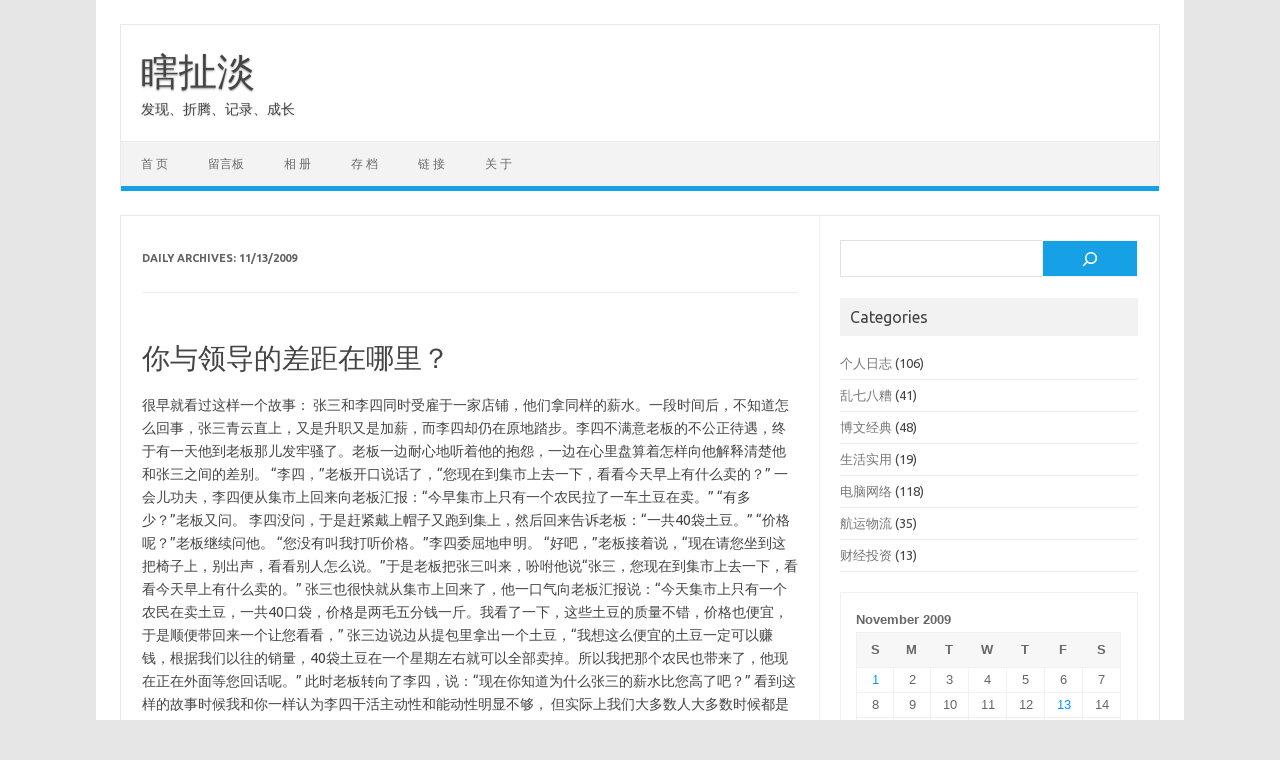

--- FILE ---
content_type: text/html; charset=UTF-8
request_url: https://b.xiacd.com/2009/11/13/
body_size: 11527
content:
<!DOCTYPE html>
<!--[if IE 7]>
<html class="ie ie7" lang="en-US">
<![endif]-->
<!--[if IE 8]>
<html class="ie ie8" lang="en-US">
<![endif]-->
<!--[if !(IE 7) | !(IE 8)  ]><!-->
<html lang="en-US">
<!--<![endif]-->
<head>
<meta charset="UTF-8">
<meta name="viewport" content="width=device-width, initial-scale=1">
<link rel="profile" href="http://gmpg.org/xfn/11">
<link rel="pingback" href="https://b.xiacd.com/xmlrpc.php" />
<!--[if lt IE 9]>
<script src="https://b.xiacd.com/wp-content/themes/iconic-one/js/html5.js" type="text/javascript"></script>
<![endif]-->
<title>11/13/2009 &#8211; 瞎扯淡</title>
<meta name='robots' content='max-image-preview:large' />
	<style>img:is([sizes="auto" i], [sizes^="auto," i]) { contain-intrinsic-size: 3000px 1500px }</style>
	<link rel='dns-prefetch' href='//fonts.googleapis.com' />
<link rel="alternate" type="application/rss+xml" title="瞎扯淡 &raquo; Feed" href="https://b.xiacd.com/feed/" />
<link rel="alternate" type="application/rss+xml" title="瞎扯淡 &raquo; Comments Feed" href="https://b.xiacd.com/comments/feed/" />
<script type="text/javascript">
/* <![CDATA[ */
window._wpemojiSettings = {"baseUrl":"https:\/\/s.w.org\/images\/core\/emoji\/16.0.1\/72x72\/","ext":".png","svgUrl":"https:\/\/s.w.org\/images\/core\/emoji\/16.0.1\/svg\/","svgExt":".svg","source":{"concatemoji":"https:\/\/b.xiacd.com\/wp-includes\/js\/wp-emoji-release.min.js?ver=6.8.3"}};
/*! This file is auto-generated */
!function(s,n){var o,i,e;function c(e){try{var t={supportTests:e,timestamp:(new Date).valueOf()};sessionStorage.setItem(o,JSON.stringify(t))}catch(e){}}function p(e,t,n){e.clearRect(0,0,e.canvas.width,e.canvas.height),e.fillText(t,0,0);var t=new Uint32Array(e.getImageData(0,0,e.canvas.width,e.canvas.height).data),a=(e.clearRect(0,0,e.canvas.width,e.canvas.height),e.fillText(n,0,0),new Uint32Array(e.getImageData(0,0,e.canvas.width,e.canvas.height).data));return t.every(function(e,t){return e===a[t]})}function u(e,t){e.clearRect(0,0,e.canvas.width,e.canvas.height),e.fillText(t,0,0);for(var n=e.getImageData(16,16,1,1),a=0;a<n.data.length;a++)if(0!==n.data[a])return!1;return!0}function f(e,t,n,a){switch(t){case"flag":return n(e,"\ud83c\udff3\ufe0f\u200d\u26a7\ufe0f","\ud83c\udff3\ufe0f\u200b\u26a7\ufe0f")?!1:!n(e,"\ud83c\udde8\ud83c\uddf6","\ud83c\udde8\u200b\ud83c\uddf6")&&!n(e,"\ud83c\udff4\udb40\udc67\udb40\udc62\udb40\udc65\udb40\udc6e\udb40\udc67\udb40\udc7f","\ud83c\udff4\u200b\udb40\udc67\u200b\udb40\udc62\u200b\udb40\udc65\u200b\udb40\udc6e\u200b\udb40\udc67\u200b\udb40\udc7f");case"emoji":return!a(e,"\ud83e\udedf")}return!1}function g(e,t,n,a){var r="undefined"!=typeof WorkerGlobalScope&&self instanceof WorkerGlobalScope?new OffscreenCanvas(300,150):s.createElement("canvas"),o=r.getContext("2d",{willReadFrequently:!0}),i=(o.textBaseline="top",o.font="600 32px Arial",{});return e.forEach(function(e){i[e]=t(o,e,n,a)}),i}function t(e){var t=s.createElement("script");t.src=e,t.defer=!0,s.head.appendChild(t)}"undefined"!=typeof Promise&&(o="wpEmojiSettingsSupports",i=["flag","emoji"],n.supports={everything:!0,everythingExceptFlag:!0},e=new Promise(function(e){s.addEventListener("DOMContentLoaded",e,{once:!0})}),new Promise(function(t){var n=function(){try{var e=JSON.parse(sessionStorage.getItem(o));if("object"==typeof e&&"number"==typeof e.timestamp&&(new Date).valueOf()<e.timestamp+604800&&"object"==typeof e.supportTests)return e.supportTests}catch(e){}return null}();if(!n){if("undefined"!=typeof Worker&&"undefined"!=typeof OffscreenCanvas&&"undefined"!=typeof URL&&URL.createObjectURL&&"undefined"!=typeof Blob)try{var e="postMessage("+g.toString()+"("+[JSON.stringify(i),f.toString(),p.toString(),u.toString()].join(",")+"));",a=new Blob([e],{type:"text/javascript"}),r=new Worker(URL.createObjectURL(a),{name:"wpTestEmojiSupports"});return void(r.onmessage=function(e){c(n=e.data),r.terminate(),t(n)})}catch(e){}c(n=g(i,f,p,u))}t(n)}).then(function(e){for(var t in e)n.supports[t]=e[t],n.supports.everything=n.supports.everything&&n.supports[t],"flag"!==t&&(n.supports.everythingExceptFlag=n.supports.everythingExceptFlag&&n.supports[t]);n.supports.everythingExceptFlag=n.supports.everythingExceptFlag&&!n.supports.flag,n.DOMReady=!1,n.readyCallback=function(){n.DOMReady=!0}}).then(function(){return e}).then(function(){var e;n.supports.everything||(n.readyCallback(),(e=n.source||{}).concatemoji?t(e.concatemoji):e.wpemoji&&e.twemoji&&(t(e.twemoji),t(e.wpemoji)))}))}((window,document),window._wpemojiSettings);
/* ]]> */
</script>
<style id='wp-emoji-styles-inline-css' type='text/css'>

	img.wp-smiley, img.emoji {
		display: inline !important;
		border: none !important;
		box-shadow: none !important;
		height: 1em !important;
		width: 1em !important;
		margin: 0 0.07em !important;
		vertical-align: -0.1em !important;
		background: none !important;
		padding: 0 !important;
	}
</style>
<link rel='stylesheet' id='wp-block-library-css' href='https://b.xiacd.com/wp-includes/css/dist/block-library/style.min.css?ver=6.8.3' type='text/css' media='all' />
<style id='classic-theme-styles-inline-css' type='text/css'>
/*! This file is auto-generated */
.wp-block-button__link{color:#fff;background-color:#32373c;border-radius:9999px;box-shadow:none;text-decoration:none;padding:calc(.667em + 2px) calc(1.333em + 2px);font-size:1.125em}.wp-block-file__button{background:#32373c;color:#fff;text-decoration:none}
</style>
<style id='global-styles-inline-css' type='text/css'>
:root{--wp--preset--aspect-ratio--square: 1;--wp--preset--aspect-ratio--4-3: 4/3;--wp--preset--aspect-ratio--3-4: 3/4;--wp--preset--aspect-ratio--3-2: 3/2;--wp--preset--aspect-ratio--2-3: 2/3;--wp--preset--aspect-ratio--16-9: 16/9;--wp--preset--aspect-ratio--9-16: 9/16;--wp--preset--color--black: #000000;--wp--preset--color--cyan-bluish-gray: #abb8c3;--wp--preset--color--white: #ffffff;--wp--preset--color--pale-pink: #f78da7;--wp--preset--color--vivid-red: #cf2e2e;--wp--preset--color--luminous-vivid-orange: #ff6900;--wp--preset--color--luminous-vivid-amber: #fcb900;--wp--preset--color--light-green-cyan: #7bdcb5;--wp--preset--color--vivid-green-cyan: #00d084;--wp--preset--color--pale-cyan-blue: #8ed1fc;--wp--preset--color--vivid-cyan-blue: #0693e3;--wp--preset--color--vivid-purple: #9b51e0;--wp--preset--gradient--vivid-cyan-blue-to-vivid-purple: linear-gradient(135deg,rgba(6,147,227,1) 0%,rgb(155,81,224) 100%);--wp--preset--gradient--light-green-cyan-to-vivid-green-cyan: linear-gradient(135deg,rgb(122,220,180) 0%,rgb(0,208,130) 100%);--wp--preset--gradient--luminous-vivid-amber-to-luminous-vivid-orange: linear-gradient(135deg,rgba(252,185,0,1) 0%,rgba(255,105,0,1) 100%);--wp--preset--gradient--luminous-vivid-orange-to-vivid-red: linear-gradient(135deg,rgba(255,105,0,1) 0%,rgb(207,46,46) 100%);--wp--preset--gradient--very-light-gray-to-cyan-bluish-gray: linear-gradient(135deg,rgb(238,238,238) 0%,rgb(169,184,195) 100%);--wp--preset--gradient--cool-to-warm-spectrum: linear-gradient(135deg,rgb(74,234,220) 0%,rgb(151,120,209) 20%,rgb(207,42,186) 40%,rgb(238,44,130) 60%,rgb(251,105,98) 80%,rgb(254,248,76) 100%);--wp--preset--gradient--blush-light-purple: linear-gradient(135deg,rgb(255,206,236) 0%,rgb(152,150,240) 100%);--wp--preset--gradient--blush-bordeaux: linear-gradient(135deg,rgb(254,205,165) 0%,rgb(254,45,45) 50%,rgb(107,0,62) 100%);--wp--preset--gradient--luminous-dusk: linear-gradient(135deg,rgb(255,203,112) 0%,rgb(199,81,192) 50%,rgb(65,88,208) 100%);--wp--preset--gradient--pale-ocean: linear-gradient(135deg,rgb(255,245,203) 0%,rgb(182,227,212) 50%,rgb(51,167,181) 100%);--wp--preset--gradient--electric-grass: linear-gradient(135deg,rgb(202,248,128) 0%,rgb(113,206,126) 100%);--wp--preset--gradient--midnight: linear-gradient(135deg,rgb(2,3,129) 0%,rgb(40,116,252) 100%);--wp--preset--font-size--small: 13px;--wp--preset--font-size--medium: 20px;--wp--preset--font-size--large: 36px;--wp--preset--font-size--x-large: 42px;--wp--preset--spacing--20: 0.44rem;--wp--preset--spacing--30: 0.67rem;--wp--preset--spacing--40: 1rem;--wp--preset--spacing--50: 1.5rem;--wp--preset--spacing--60: 2.25rem;--wp--preset--spacing--70: 3.38rem;--wp--preset--spacing--80: 5.06rem;--wp--preset--shadow--natural: 6px 6px 9px rgba(0, 0, 0, 0.2);--wp--preset--shadow--deep: 12px 12px 50px rgba(0, 0, 0, 0.4);--wp--preset--shadow--sharp: 6px 6px 0px rgba(0, 0, 0, 0.2);--wp--preset--shadow--outlined: 6px 6px 0px -3px rgba(255, 255, 255, 1), 6px 6px rgba(0, 0, 0, 1);--wp--preset--shadow--crisp: 6px 6px 0px rgba(0, 0, 0, 1);}:where(.is-layout-flex){gap: 0.5em;}:where(.is-layout-grid){gap: 0.5em;}body .is-layout-flex{display: flex;}.is-layout-flex{flex-wrap: wrap;align-items: center;}.is-layout-flex > :is(*, div){margin: 0;}body .is-layout-grid{display: grid;}.is-layout-grid > :is(*, div){margin: 0;}:where(.wp-block-columns.is-layout-flex){gap: 2em;}:where(.wp-block-columns.is-layout-grid){gap: 2em;}:where(.wp-block-post-template.is-layout-flex){gap: 1.25em;}:where(.wp-block-post-template.is-layout-grid){gap: 1.25em;}.has-black-color{color: var(--wp--preset--color--black) !important;}.has-cyan-bluish-gray-color{color: var(--wp--preset--color--cyan-bluish-gray) !important;}.has-white-color{color: var(--wp--preset--color--white) !important;}.has-pale-pink-color{color: var(--wp--preset--color--pale-pink) !important;}.has-vivid-red-color{color: var(--wp--preset--color--vivid-red) !important;}.has-luminous-vivid-orange-color{color: var(--wp--preset--color--luminous-vivid-orange) !important;}.has-luminous-vivid-amber-color{color: var(--wp--preset--color--luminous-vivid-amber) !important;}.has-light-green-cyan-color{color: var(--wp--preset--color--light-green-cyan) !important;}.has-vivid-green-cyan-color{color: var(--wp--preset--color--vivid-green-cyan) !important;}.has-pale-cyan-blue-color{color: var(--wp--preset--color--pale-cyan-blue) !important;}.has-vivid-cyan-blue-color{color: var(--wp--preset--color--vivid-cyan-blue) !important;}.has-vivid-purple-color{color: var(--wp--preset--color--vivid-purple) !important;}.has-black-background-color{background-color: var(--wp--preset--color--black) !important;}.has-cyan-bluish-gray-background-color{background-color: var(--wp--preset--color--cyan-bluish-gray) !important;}.has-white-background-color{background-color: var(--wp--preset--color--white) !important;}.has-pale-pink-background-color{background-color: var(--wp--preset--color--pale-pink) !important;}.has-vivid-red-background-color{background-color: var(--wp--preset--color--vivid-red) !important;}.has-luminous-vivid-orange-background-color{background-color: var(--wp--preset--color--luminous-vivid-orange) !important;}.has-luminous-vivid-amber-background-color{background-color: var(--wp--preset--color--luminous-vivid-amber) !important;}.has-light-green-cyan-background-color{background-color: var(--wp--preset--color--light-green-cyan) !important;}.has-vivid-green-cyan-background-color{background-color: var(--wp--preset--color--vivid-green-cyan) !important;}.has-pale-cyan-blue-background-color{background-color: var(--wp--preset--color--pale-cyan-blue) !important;}.has-vivid-cyan-blue-background-color{background-color: var(--wp--preset--color--vivid-cyan-blue) !important;}.has-vivid-purple-background-color{background-color: var(--wp--preset--color--vivid-purple) !important;}.has-black-border-color{border-color: var(--wp--preset--color--black) !important;}.has-cyan-bluish-gray-border-color{border-color: var(--wp--preset--color--cyan-bluish-gray) !important;}.has-white-border-color{border-color: var(--wp--preset--color--white) !important;}.has-pale-pink-border-color{border-color: var(--wp--preset--color--pale-pink) !important;}.has-vivid-red-border-color{border-color: var(--wp--preset--color--vivid-red) !important;}.has-luminous-vivid-orange-border-color{border-color: var(--wp--preset--color--luminous-vivid-orange) !important;}.has-luminous-vivid-amber-border-color{border-color: var(--wp--preset--color--luminous-vivid-amber) !important;}.has-light-green-cyan-border-color{border-color: var(--wp--preset--color--light-green-cyan) !important;}.has-vivid-green-cyan-border-color{border-color: var(--wp--preset--color--vivid-green-cyan) !important;}.has-pale-cyan-blue-border-color{border-color: var(--wp--preset--color--pale-cyan-blue) !important;}.has-vivid-cyan-blue-border-color{border-color: var(--wp--preset--color--vivid-cyan-blue) !important;}.has-vivid-purple-border-color{border-color: var(--wp--preset--color--vivid-purple) !important;}.has-vivid-cyan-blue-to-vivid-purple-gradient-background{background: var(--wp--preset--gradient--vivid-cyan-blue-to-vivid-purple) !important;}.has-light-green-cyan-to-vivid-green-cyan-gradient-background{background: var(--wp--preset--gradient--light-green-cyan-to-vivid-green-cyan) !important;}.has-luminous-vivid-amber-to-luminous-vivid-orange-gradient-background{background: var(--wp--preset--gradient--luminous-vivid-amber-to-luminous-vivid-orange) !important;}.has-luminous-vivid-orange-to-vivid-red-gradient-background{background: var(--wp--preset--gradient--luminous-vivid-orange-to-vivid-red) !important;}.has-very-light-gray-to-cyan-bluish-gray-gradient-background{background: var(--wp--preset--gradient--very-light-gray-to-cyan-bluish-gray) !important;}.has-cool-to-warm-spectrum-gradient-background{background: var(--wp--preset--gradient--cool-to-warm-spectrum) !important;}.has-blush-light-purple-gradient-background{background: var(--wp--preset--gradient--blush-light-purple) !important;}.has-blush-bordeaux-gradient-background{background: var(--wp--preset--gradient--blush-bordeaux) !important;}.has-luminous-dusk-gradient-background{background: var(--wp--preset--gradient--luminous-dusk) !important;}.has-pale-ocean-gradient-background{background: var(--wp--preset--gradient--pale-ocean) !important;}.has-electric-grass-gradient-background{background: var(--wp--preset--gradient--electric-grass) !important;}.has-midnight-gradient-background{background: var(--wp--preset--gradient--midnight) !important;}.has-small-font-size{font-size: var(--wp--preset--font-size--small) !important;}.has-medium-font-size{font-size: var(--wp--preset--font-size--medium) !important;}.has-large-font-size{font-size: var(--wp--preset--font-size--large) !important;}.has-x-large-font-size{font-size: var(--wp--preset--font-size--x-large) !important;}
:where(.wp-block-post-template.is-layout-flex){gap: 1.25em;}:where(.wp-block-post-template.is-layout-grid){gap: 1.25em;}
:where(.wp-block-columns.is-layout-flex){gap: 2em;}:where(.wp-block-columns.is-layout-grid){gap: 2em;}
:root :where(.wp-block-pullquote){font-size: 1.5em;line-height: 1.6;}
</style>
<link rel='stylesheet' id='wp-syntax-css-css' href='https://b.xiacd.com/wp-content/plugins/wp-syntax/css/wp-syntax.css?ver=1.2' type='text/css' media='all' />
<link rel='stylesheet' id='themonic-fonts-css' href='https://fonts.googleapis.com/css?family=Ubuntu%3A400%2C700&#038;subset=latin%2Clatin-ext' type='text/css' media='all' />
<link rel='stylesheet' id='themonic-style-css' href='https://b.xiacd.com/wp-content/themes/iconic-one/style.css?ver=2.4' type='text/css' media='all' />
<link rel='stylesheet' id='custom-style-css' href='https://b.xiacd.com/wp-content/themes/iconic-one/custom.css?ver=6.8.3' type='text/css' media='all' />
<!--[if lt IE 9]>
<link rel='stylesheet' id='themonic-ie-css' href='https://b.xiacd.com/wp-content/themes/iconic-one/css/ie.css?ver=20130305' type='text/css' media='all' />
<![endif]-->
<script type="text/javascript" src="https://b.xiacd.com/wp-includes/js/jquery/jquery.min.js?ver=3.7.1" id="jquery-core-js"></script>
<script type="text/javascript" src="https://b.xiacd.com/wp-includes/js/jquery/jquery-migrate.min.js?ver=3.4.1" id="jquery-migrate-js"></script>
<link rel="https://api.w.org/" href="https://b.xiacd.com/wp-json/" /><link rel="EditURI" type="application/rsd+xml" title="RSD" href="https://b.xiacd.com/xmlrpc.php?rsd" />
<meta name="generator" content="WordPress 6.8.3" />
<style type="text/css">.recentcomments a{display:inline !important;padding:0 !important;margin:0 !important;}</style></head>
<body class="archive date wp-theme-iconic-one custom-font-enabled single-author hfeed">
<div id="page" class="site">
	<a class="skip-link screen-reader-text" href="#main" title="Skip to content">Skip to content</a>
	<header id="masthead" class="site-header" role="banner">
					<div class="io-title-description">
			<a href="https://b.xiacd.com/" title="瞎扯淡" rel="home">瞎扯淡</a>
				<br .../> 
								 <div class="site-description">发现、折腾、记录、成长</div>
						</div>
			
		
		<nav id="site-navigation" class="themonic-nav" role="navigation">
		<button class="menu-toggle" aria-controls="menu-top" aria-expanded="false">Menu<label class="iomenu">
  <div class="iolines"></div>
  <div class="iolines"></div>
  <div class="iolines"></div>
</label></button>
			<ul id="menu-top" class="nav-menu"><li id="menu-item-612" class="menu-item menu-item-type-custom menu-item-object-custom menu-item-home menu-item-612"><a href="https://b.xiacd.com">首  页</a></li>
<li id="menu-item-613" class="menu-item menu-item-type-post_type menu-item-object-page menu-item-613"><a href="https://b.xiacd.com/board/">留言板</a></li>
<li id="menu-item-614" class="menu-item menu-item-type-post_type menu-item-object-page menu-item-614"><a href="https://b.xiacd.com/album/">相  册</a></li>
<li id="menu-item-615" class="menu-item menu-item-type-post_type menu-item-object-page menu-item-615"><a href="https://b.xiacd.com/archive/">存  档</a></li>
<li id="menu-item-616" class="menu-item menu-item-type-post_type menu-item-object-page menu-item-616"><a href="https://b.xiacd.com/links/">链  接</a></li>
<li id="menu-item-617" class="menu-item menu-item-type-post_type menu-item-object-page menu-item-617"><a href="https://b.xiacd.com/about/">关  于</a></li>
</ul>		</nav><!-- #site-navigation -->
		<div class="clear"></div>
	</header><!-- #masthead -->
<div id="main" class="wrapper">
	<section id="primary" class="site-content">
		<div id="content" role="main">

					<header class="archive-header">
				<h1 class="archive-title">Daily Archives: <span>11/13/2009</span></h1>
			</header><!-- .archive-header -->

			
	<article id="post-285" class="post-285 post type-post status-publish format-standard hentry category-24 tag-67 tag-65">
				<header class="entry-header">
						<h2 class="entry-title">
				<a href="https://b.xiacd.com/2009/11/%e4%bd%a0%e4%b8%8e%e9%a2%86%e5%af%bc%e7%9a%84%e5%b7%ae%e8%b7%9d%e5%9c%a8%e5%93%aa%e9%87%8c%ef%bc%9f/" title="Permalink to 你与领导的差距在哪里？" rel="bookmark">你与领导的差距在哪里？</a>
			</h2>
											
		</header><!-- .entry-header -->

									<div class="entry-summary">
				<!-- Ico nic One home page thumbnail with custom excerpt -->
			<div class="excerpt-thumb">
					</div>
			<p>很早就看过这样一个故事： 张三和李四同时受雇于一家店铺，他们拿同样的薪水。一段时间后，不知道怎么回事，张三青云直上，又是升职又是加薪，而李四却仍在原地踏步。李四不满意老板的不公正待遇，终于有一天他到老板那儿发牢骚了。老板一边耐心地听着他的抱怨，一边在心里盘算着怎样向他解释清楚他和张三之间的差别。 “李四，”老板开口说话了，“您现在到集市上去一下，看看今天早上有什么卖的？” 一会儿功夫，李四便从集市上回来向老板汇报：“今早集市上只有一个农民拉了一车土豆在卖。” “有多少？”老板又问。 李四没问，于是赶紧戴上帽子又跑到集上，然后回来告诉老板：“一共40袋土豆。” “价格呢？”老板继续问他。 “您没有叫我打听价格。”李四委屈地申明。 “好吧，”老板接着说，“现在请您坐到这把椅子上，别出声，看看别人怎么说。”于是老板把张三叫来，吩咐他说“张三，您现在到集市上去一下，看看今天早上有什么卖的。” 张三也很快就从集市上回来了，他一口气向老板汇报说：“今天集市上只有一个农民在卖土豆，一共40口袋，价格是两毛五分钱一斤。我看了一下，这些土豆的质量不错，价格也便宜，于是顺便带回来一个让您看看，” 张三边说边从提包里拿出一个土豆，“我想这么便宜的土豆一定可以赚钱，根据我们以往的销量，40袋土豆在一个星期左右就可以全部卖掉。所以我把那个农民也带来了，他现在正在外面等您回话呢。” 此时老板转向了李四，说：“现在你知道为什么张三的薪水比您高了吧？” 看到这样的故事时候我和你一样认为李四干活主动性和能动性明显不够， 但实际上我们大多数人大多数时候都是这样的（我曾经以为我不是这样，汗~~）。 最近的几件事情让我认识到，我与领导的差距也体现在这里，一定要做的更好，让领导放心才是称职的员工。</p>
		</div><!-- .entry-summary -->
			
				
	<footer class="entry-meta">
					<span>Category: <a href="https://b.xiacd.com/category/%e4%b8%aa%e4%ba%ba%e6%97%a5%e5%bf%97/" rel="category tag">个人日志</a></span>
								<span>Tags: <a href="https://b.xiacd.com/tag/%e5%b7%a5%e4%bd%9c/" rel="tag">工作</a>, <a href="https://b.xiacd.com/tag/%e9%9a%8f%e6%83%b3/" rel="tag">随想</a></span>
			
           						</footer><!-- .entry-meta -->
	</article><!-- #post -->

		
		</div><!-- #content -->
	</section><!-- #primary -->


			<div id="secondary" class="widget-area" role="complementary">
			<aside id="block-2" class="widget widget_block widget_search"><form role="search" method="get" action="https://b.xiacd.com/" class="wp-block-search__button-outside wp-block-search__icon-button wp-block-search"    ><label class="wp-block-search__label screen-reader-text" for="wp-block-search__input-1" >Search</label><div class="wp-block-search__inside-wrapper " ><input class="wp-block-search__input" id="wp-block-search__input-1" placeholder="" value="" type="search" name="s" required /><button aria-label="Search" class="wp-block-search__button has-icon wp-element-button" type="submit" ><svg class="search-icon" viewBox="0 0 24 24" width="24" height="24">
					<path d="M13 5c-3.3 0-6 2.7-6 6 0 1.4.5 2.7 1.3 3.7l-3.8 3.8 1.1 1.1 3.8-3.8c1 .8 2.3 1.3 3.7 1.3 3.3 0 6-2.7 6-6S16.3 5 13 5zm0 10.5c-2.5 0-4.5-2-4.5-4.5s2-4.5 4.5-4.5 4.5 2 4.5 4.5-2 4.5-4.5 4.5z"></path>
				</svg></button></div></form></aside><aside id="categories-185373111" class="widget widget_categories"><p class="widget-title">Categories</p>
			<ul>
					<li class="cat-item cat-item-24"><a href="https://b.xiacd.com/category/%e4%b8%aa%e4%ba%ba%e6%97%a5%e5%bf%97/">个人日志</a> (106)
</li>
	<li class="cat-item cat-item-4"><a href="https://b.xiacd.com/category/%e4%b9%b1%e4%b8%83%e5%85%ab%e7%b3%9f/">乱七八糟</a> (41)
</li>
	<li class="cat-item cat-item-25"><a href="https://b.xiacd.com/category/%e5%8d%9a%e6%96%87%e7%bb%8f%e5%85%b8/">博文经典</a> (48)
</li>
	<li class="cat-item cat-item-27"><a href="https://b.xiacd.com/category/%e7%94%9f%e6%b4%bb%e5%ae%9e%e7%94%a8/">生活实用</a> (19)
</li>
	<li class="cat-item cat-item-7"><a href="https://b.xiacd.com/category/%e7%94%b5%e8%84%91%e7%bd%91%e7%bb%9c/">电脑网络</a> (118)
</li>
	<li class="cat-item cat-item-8"><a href="https://b.xiacd.com/category/%e8%88%aa%e8%bf%90%e7%89%a9%e6%b5%81/">航运物流</a> (35)
</li>
	<li class="cat-item cat-item-9"><a href="https://b.xiacd.com/category/%e8%b4%a2%e7%bb%8f%e6%8a%95%e8%b5%84/">财经投资</a> (13)
</li>
			</ul>

			</aside><aside id="calendar-2" class="widget widget_calendar"><div id="calendar_wrap" class="calendar_wrap"><table id="wp-calendar" class="wp-calendar-table">
	<caption>November 2009</caption>
	<thead>
	<tr>
		<th scope="col" aria-label="Sunday">S</th>
		<th scope="col" aria-label="Monday">M</th>
		<th scope="col" aria-label="Tuesday">T</th>
		<th scope="col" aria-label="Wednesday">W</th>
		<th scope="col" aria-label="Thursday">T</th>
		<th scope="col" aria-label="Friday">F</th>
		<th scope="col" aria-label="Saturday">S</th>
	</tr>
	</thead>
	<tbody>
	<tr><td><a href="https://b.xiacd.com/2009/11/01/" aria-label="Posts published on November 1, 2009">1</a></td><td>2</td><td>3</td><td>4</td><td>5</td><td>6</td><td>7</td>
	</tr>
	<tr>
		<td>8</td><td>9</td><td>10</td><td>11</td><td>12</td><td><a href="https://b.xiacd.com/2009/11/13/" aria-label="Posts published on November 13, 2009">13</a></td><td>14</td>
	</tr>
	<tr>
		<td>15</td><td>16</td><td><a href="https://b.xiacd.com/2009/11/17/" aria-label="Posts published on November 17, 2009">17</a></td><td>18</td><td>19</td><td><a href="https://b.xiacd.com/2009/11/20/" aria-label="Posts published on November 20, 2009">20</a></td><td>21</td>
	</tr>
	<tr>
		<td>22</td><td><a href="https://b.xiacd.com/2009/11/23/" aria-label="Posts published on November 23, 2009">23</a></td><td><a href="https://b.xiacd.com/2009/11/24/" aria-label="Posts published on November 24, 2009">24</a></td><td>25</td><td><a href="https://b.xiacd.com/2009/11/26/" aria-label="Posts published on November 26, 2009">26</a></td><td>27</td><td>28</td>
	</tr>
	<tr>
		<td><a href="https://b.xiacd.com/2009/11/29/" aria-label="Posts published on November 29, 2009">29</a></td><td>30</td>
		<td class="pad" colspan="5">&nbsp;</td>
	</tr>
	</tbody>
	</table><nav aria-label="Previous and next months" class="wp-calendar-nav">
		<span class="wp-calendar-nav-prev"><a href="https://b.xiacd.com/2009/10/">&laquo; Oct</a></span>
		<span class="pad">&nbsp;</span>
		<span class="wp-calendar-nav-next"><a href="https://b.xiacd.com/2009/12/">Dec &raquo;</a></span>
	</nav></div></aside><aside id="archives-2" class="widget widget_archive"><p class="widget-title">Archives</p>		<label class="screen-reader-text" for="archives-dropdown-2">Archives</label>
		<select id="archives-dropdown-2" name="archive-dropdown">
			
			<option value="">Select Month</option>
				<option value='https://b.xiacd.com/2025/11/'> November 2025 &nbsp;(1)</option>
	<option value='https://b.xiacd.com/2025/03/'> March 2025 &nbsp;(1)</option>
	<option value='https://b.xiacd.com/2023/10/'> October 2023 &nbsp;(2)</option>
	<option value='https://b.xiacd.com/2023/07/'> July 2023 &nbsp;(1)</option>
	<option value='https://b.xiacd.com/2021/12/'> December 2021 &nbsp;(1)</option>
	<option value='https://b.xiacd.com/2016/04/'> April 2016 &nbsp;(1)</option>
	<option value='https://b.xiacd.com/2015/07/'> July 2015 &nbsp;(1)</option>
	<option value='https://b.xiacd.com/2015/04/'> April 2015 &nbsp;(3)</option>
	<option value='https://b.xiacd.com/2015/03/'> March 2015 &nbsp;(3)</option>
	<option value='https://b.xiacd.com/2014/12/'> December 2014 &nbsp;(1)</option>
	<option value='https://b.xiacd.com/2014/03/'> March 2014 &nbsp;(1)</option>
	<option value='https://b.xiacd.com/2014/01/'> January 2014 &nbsp;(2)</option>
	<option value='https://b.xiacd.com/2013/11/'> November 2013 &nbsp;(1)</option>
	<option value='https://b.xiacd.com/2013/10/'> October 2013 &nbsp;(3)</option>
	<option value='https://b.xiacd.com/2013/09/'> September 2013 &nbsp;(1)</option>
	<option value='https://b.xiacd.com/2013/06/'> June 2013 &nbsp;(1)</option>
	<option value='https://b.xiacd.com/2013/05/'> May 2013 &nbsp;(4)</option>
	<option value='https://b.xiacd.com/2013/01/'> January 2013 &nbsp;(2)</option>
	<option value='https://b.xiacd.com/2012/12/'> December 2012 &nbsp;(1)</option>
	<option value='https://b.xiacd.com/2012/11/'> November 2012 &nbsp;(1)</option>
	<option value='https://b.xiacd.com/2012/10/'> October 2012 &nbsp;(4)</option>
	<option value='https://b.xiacd.com/2012/09/'> September 2012 &nbsp;(2)</option>
	<option value='https://b.xiacd.com/2012/08/'> August 2012 &nbsp;(9)</option>
	<option value='https://b.xiacd.com/2012/07/'> July 2012 &nbsp;(1)</option>
	<option value='https://b.xiacd.com/2012/06/'> June 2012 &nbsp;(3)</option>
	<option value='https://b.xiacd.com/2012/05/'> May 2012 &nbsp;(1)</option>
	<option value='https://b.xiacd.com/2012/02/'> February 2012 &nbsp;(2)</option>
	<option value='https://b.xiacd.com/2011/12/'> December 2011 &nbsp;(1)</option>
	<option value='https://b.xiacd.com/2011/11/'> November 2011 &nbsp;(3)</option>
	<option value='https://b.xiacd.com/2011/10/'> October 2011 &nbsp;(3)</option>
	<option value='https://b.xiacd.com/2011/06/'> June 2011 &nbsp;(1)</option>
	<option value='https://b.xiacd.com/2011/05/'> May 2011 &nbsp;(1)</option>
	<option value='https://b.xiacd.com/2011/04/'> April 2011 &nbsp;(1)</option>
	<option value='https://b.xiacd.com/2011/03/'> March 2011 &nbsp;(3)</option>
	<option value='https://b.xiacd.com/2011/02/'> February 2011 &nbsp;(2)</option>
	<option value='https://b.xiacd.com/2011/01/'> January 2011 &nbsp;(2)</option>
	<option value='https://b.xiacd.com/2010/12/'> December 2010 &nbsp;(4)</option>
	<option value='https://b.xiacd.com/2010/11/'> November 2010 &nbsp;(6)</option>
	<option value='https://b.xiacd.com/2010/10/'> October 2010 &nbsp;(3)</option>
	<option value='https://b.xiacd.com/2010/09/'> September 2010 &nbsp;(6)</option>
	<option value='https://b.xiacd.com/2010/08/'> August 2010 &nbsp;(7)</option>
	<option value='https://b.xiacd.com/2010/07/'> July 2010 &nbsp;(6)</option>
	<option value='https://b.xiacd.com/2010/06/'> June 2010 &nbsp;(6)</option>
	<option value='https://b.xiacd.com/2010/05/'> May 2010 &nbsp;(5)</option>
	<option value='https://b.xiacd.com/2010/04/'> April 2010 &nbsp;(9)</option>
	<option value='https://b.xiacd.com/2010/03/'> March 2010 &nbsp;(12)</option>
	<option value='https://b.xiacd.com/2010/02/'> February 2010 &nbsp;(6)</option>
	<option value='https://b.xiacd.com/2010/01/'> January 2010 &nbsp;(9)</option>
	<option value='https://b.xiacd.com/2009/12/'> December 2009 &nbsp;(5)</option>
	<option value='https://b.xiacd.com/2009/11/' selected='selected'> November 2009 &nbsp;(8)</option>
	<option value='https://b.xiacd.com/2009/10/'> October 2009 &nbsp;(6)</option>
	<option value='https://b.xiacd.com/2009/09/'> September 2009 &nbsp;(8)</option>
	<option value='https://b.xiacd.com/2009/08/'> August 2009 &nbsp;(8)</option>
	<option value='https://b.xiacd.com/2009/07/'> July 2009 &nbsp;(7)</option>
	<option value='https://b.xiacd.com/2009/06/'> June 2009 &nbsp;(8)</option>
	<option value='https://b.xiacd.com/2009/05/'> May 2009 &nbsp;(8)</option>
	<option value='https://b.xiacd.com/2009/04/'> April 2009 &nbsp;(8)</option>
	<option value='https://b.xiacd.com/2009/03/'> March 2009 &nbsp;(5)</option>
	<option value='https://b.xiacd.com/2009/02/'> February 2009 &nbsp;(7)</option>
	<option value='https://b.xiacd.com/2009/01/'> January 2009 &nbsp;(6)</option>
	<option value='https://b.xiacd.com/2008/12/'> December 2008 &nbsp;(7)</option>
	<option value='https://b.xiacd.com/2008/11/'> November 2008 &nbsp;(2)</option>
	<option value='https://b.xiacd.com/2008/10/'> October 2008 &nbsp;(10)</option>
	<option value='https://b.xiacd.com/2008/09/'> September 2008 &nbsp;(22)</option>
	<option value='https://b.xiacd.com/2008/08/'> August 2008 &nbsp;(25)</option>
	<option value='https://b.xiacd.com/2008/07/'> July 2008 &nbsp;(15)</option>
	<option value='https://b.xiacd.com/2008/06/'> June 2008 &nbsp;(7)</option>
	<option value='https://b.xiacd.com/2008/05/'> May 2008 &nbsp;(11)</option>
	<option value='https://b.xiacd.com/2008/04/'> April 2008 &nbsp;(5)</option>
	<option value='https://b.xiacd.com/2008/02/'> February 2008 &nbsp;(1)</option>
	<option value='https://b.xiacd.com/2007/08/'> August 2007 &nbsp;(2)</option>
	<option value='https://b.xiacd.com/2007/07/'> July 2007 &nbsp;(2)</option>

		</select>

			<script type="text/javascript">
/* <![CDATA[ */

(function() {
	var dropdown = document.getElementById( "archives-dropdown-2" );
	function onSelectChange() {
		if ( dropdown.options[ dropdown.selectedIndex ].value !== '' ) {
			document.location.href = this.options[ this.selectedIndex ].value;
		}
	}
	dropdown.onchange = onSelectChange;
})();

/* ]]> */
</script>
</aside><aside id="tag_cloud-2" class="widget widget_tag_cloud"><p class="widget-title">Tags</p><div class="tagcloud"><a href="https://b.xiacd.com/tag/english/" class="tag-cloud-link tag-link-36 tag-link-position-1" style="font-size: 19.522123893805pt;" aria-label="English (16 items)">English</a>
<a href="https://b.xiacd.com/tag/excel/" class="tag-cloud-link tag-link-49 tag-link-position-2" style="font-size: 15.433628318584pt;" aria-label="Excel (7 items)">Excel</a>
<a href="https://b.xiacd.com/tag/google/" class="tag-cloud-link tag-link-56 tag-link-position-3" style="font-size: 12.955752212389pt;" aria-label="Google (4 items)">Google</a>
<a href="https://b.xiacd.com/tag/ham/" class="tag-cloud-link tag-link-41 tag-link-position-4" style="font-size: 17.16814159292pt;" aria-label="HAM (10 items)">HAM</a>
<a href="https://b.xiacd.com/tag/linux/" class="tag-cloud-link tag-link-29 tag-link-position-5" style="font-size: 19.150442477876pt;" aria-label="Linux (15 items)">Linux</a>
<a href="https://b.xiacd.com/tag/pt/" class="tag-cloud-link tag-link-91 tag-link-position-6" style="font-size: 8pt;" aria-label="PT (1 item)">PT</a>
<a href="https://b.xiacd.com/tag/qq/" class="tag-cloud-link tag-link-12 tag-link-position-7" style="font-size: 12.955752212389pt;" aria-label="QQ (4 items)">QQ</a>
<a href="https://b.xiacd.com/tag/radio/" class="tag-cloud-link tag-link-45 tag-link-position-8" style="font-size: 14.814159292035pt;" aria-label="Radio (6 items)">Radio</a>
<a href="https://b.xiacd.com/tag/twitter/" class="tag-cloud-link tag-link-85 tag-link-position-9" style="font-size: 11.716814159292pt;" aria-label="twitter (3 items)">twitter</a>
<a href="https://b.xiacd.com/tag/ubuntu/" class="tag-cloud-link tag-link-88 tag-link-position-10" style="font-size: 11.716814159292pt;" aria-label="ubuntu (3 items)">ubuntu</a>
<a href="https://b.xiacd.com/tag/wifi/" class="tag-cloud-link tag-link-50 tag-link-position-11" style="font-size: 11.716814159292pt;" aria-label="Wifi (3 items)">Wifi</a>
<a href="https://b.xiacd.com/tag/windows/" class="tag-cloud-link tag-link-55 tag-link-position-12" style="font-size: 19.150442477876pt;" aria-label="Windows (15 items)">Windows</a>
<a href="https://b.xiacd.com/tag/wordpress/" class="tag-cloud-link tag-link-13 tag-link-position-13" style="font-size: 20.884955752212pt;" aria-label="Wordpress (21 items)">Wordpress</a>
<a href="https://b.xiacd.com/tag/%e5%85%8d%e8%b4%b9/" class="tag-cloud-link tag-link-15 tag-link-position-14" style="font-size: 14.814159292035pt;" aria-label="免费 (6 items)">免费</a>
<a href="https://b.xiacd.com/tag/%e5%85%ac%e8%80%83/" class="tag-cloud-link tag-link-53 tag-link-position-15" style="font-size: 14.814159292035pt;" aria-label="公考 (6 items)">公考</a>
<a href="https://b.xiacd.com/tag/%e5%a5%a5%e8%bf%90/" class="tag-cloud-link tag-link-34 tag-link-position-16" style="font-size: 10.230088495575pt;" aria-label="奥运 (2 items)">奥运</a>
<a href="https://b.xiacd.com/tag/%e5%ad%a6%e8%bd%a6/" class="tag-cloud-link tag-link-86 tag-link-position-17" style="font-size: 12.955752212389pt;" aria-label="学车 (4 items)">学车</a>
<a href="https://b.xiacd.com/tag/%e5%b0%8f%e6%b8%b8%e6%88%8f/" class="tag-cloud-link tag-link-81 tag-link-position-18" style="font-size: 10.230088495575pt;" aria-label="小游戏 (2 items)">小游戏</a>
<a href="https://b.xiacd.com/tag/%e5%b7%a5%e4%bd%9c/" class="tag-cloud-link tag-link-67 tag-link-position-19" style="font-size: 14.814159292035pt;" aria-label="工作 (6 items)">工作</a>
<a href="https://b.xiacd.com/tag/%e5%b8%b8%e8%af%86/" class="tag-cloud-link tag-link-58 tag-link-position-20" style="font-size: 13.946902654867pt;" aria-label="常识 (5 items)">常识</a>
<a href="https://b.xiacd.com/tag/%e5%bd%b1%e8%a7%86/" class="tag-cloud-link tag-link-73 tag-link-position-21" style="font-size: 11.716814159292pt;" aria-label="影视 (3 items)">影视</a>
<a href="https://b.xiacd.com/tag/%e6%80%9d%e7%bb%b4%e8%ae%ad%e7%bb%83/" class="tag-cloud-link tag-link-52 tag-link-position-22" style="font-size: 12.955752212389pt;" aria-label="思维训练 (4 items)">思维训练</a>
<a href="https://b.xiacd.com/tag/%e6%88%90%e5%8a%9f%e5%ad%a6/" class="tag-cloud-link tag-link-26 tag-link-position-23" style="font-size: 19.150442477876pt;" aria-label="成功学 (15 items)">成功学</a>
<a href="https://b.xiacd.com/tag/%e6%88%bf%e4%ba%a7/" class="tag-cloud-link tag-link-18 tag-link-position-24" style="font-size: 12.955752212389pt;" aria-label="房产 (4 items)">房产</a>
<a href="https://b.xiacd.com/tag/%e6%89%8b%e6%9c%ba/" class="tag-cloud-link tag-link-35 tag-link-position-25" style="font-size: 16.053097345133pt;" aria-label="手机 (8 items)">手机</a>
<a href="https://b.xiacd.com/tag/%e6%95%99%e8%82%b2/" class="tag-cloud-link tag-link-47 tag-link-position-26" style="font-size: 10.230088495575pt;" aria-label="教育 (2 items)">教育</a>
<a href="https://b.xiacd.com/tag/%e6%b3%95%e5%be%8b/" class="tag-cloud-link tag-link-61 tag-link-position-27" style="font-size: 11.716814159292pt;" aria-label="法律 (3 items)">法律</a>
<a href="https://b.xiacd.com/tag/%e6%b5%8b%e8%af%95/" class="tag-cloud-link tag-link-69 tag-link-position-28" style="font-size: 10.230088495575pt;" aria-label="测试 (2 items)">测试</a>
<a href="https://b.xiacd.com/tag/%e6%b5%b7%e8%bf%90/" class="tag-cloud-link tag-link-75 tag-link-position-29" style="font-size: 19.522123893805pt;" aria-label="海运 (16 items)">海运</a>
<a href="https://b.xiacd.com/tag/%e7%89%a9%e6%b5%81/" class="tag-cloud-link tag-link-59 tag-link-position-30" style="font-size: 18.902654867257pt;" aria-label="物流 (14 items)">物流</a>
<a href="https://b.xiacd.com/tag/%e7%94%9f%e6%b4%bb/" class="tag-cloud-link tag-link-62 tag-link-position-31" style="font-size: 22pt;" aria-label="生活 (26 items)">生活</a>
<a href="https://b.xiacd.com/tag/%e7%94%b5%e5%bd%b1/" class="tag-cloud-link tag-link-90 tag-link-position-32" style="font-size: 8pt;" aria-label="电影 (1 item)">电影</a>
<a href="https://b.xiacd.com/tag/%e7%94%b5%e8%84%91/" class="tag-cloud-link tag-link-74 tag-link-position-33" style="font-size: 12.955752212389pt;" aria-label="电脑 (4 items)">电脑</a>
<a href="https://b.xiacd.com/tag/%e7%94%b5%e8%84%91%e5%ba%94%e7%94%a8/" class="tag-cloud-link tag-link-23 tag-link-position-34" style="font-size: 20.389380530973pt;" aria-label="电脑应用 (19 items)">电脑应用</a>
<a href="https://b.xiacd.com/tag/%e7%9b%8a%e6%99%ba/" class="tag-cloud-link tag-link-31 tag-link-position-35" style="font-size: 13.946902654867pt;" aria-label="益智 (5 items)">益智</a>
<a href="https://b.xiacd.com/tag/%e7%9c%9f%e5%96%84%e7%be%8e/" class="tag-cloud-link tag-link-63 tag-link-position-36" style="font-size: 10.230088495575pt;" aria-label="真善美 (2 items)">真善美</a>
<a href="https://b.xiacd.com/tag/%e7%9f%ad%e4%bf%a1/" class="tag-cloud-link tag-link-60 tag-link-position-37" style="font-size: 8pt;" aria-label="短信 (1 item)">短信</a>
<a href="https://b.xiacd.com/tag/%e7%bd%91%e7%ab%99/" class="tag-cloud-link tag-link-32 tag-link-position-38" style="font-size: 20.637168141593pt;" aria-label="网站 (20 items)">网站</a>
<a href="https://b.xiacd.com/tag/%e7%bd%91%e7%bb%9c/" class="tag-cloud-link tag-link-84 tag-link-position-39" style="font-size: 13.946902654867pt;" aria-label="网络 (5 items)">网络</a>
<a href="https://b.xiacd.com/tag/%e7%be%8e%e6%96%87/" class="tag-cloud-link tag-link-33 tag-link-position-40" style="font-size: 17.16814159292pt;" aria-label="美文 (10 items)">美文</a>
<a href="https://b.xiacd.com/tag/%e8%82%a1%e5%b8%82/" class="tag-cloud-link tag-link-21 tag-link-position-41" style="font-size: 12.955752212389pt;" aria-label="股市 (4 items)">股市</a>
<a href="https://b.xiacd.com/tag/%e8%82%a1%e7%a5%a8/" class="tag-cloud-link tag-link-37 tag-link-position-42" style="font-size: 16.672566371681pt;" aria-label="股票 (9 items)">股票</a>
<a href="https://b.xiacd.com/tag/%e8%af%ad%e5%bd%95/" class="tag-cloud-link tag-link-39 tag-link-position-43" style="font-size: 18.530973451327pt;" aria-label="语录 (13 items)">语录</a>
<a href="https://b.xiacd.com/tag/%e8%af%bb%e4%b9%a6/" class="tag-cloud-link tag-link-89 tag-link-position-44" style="font-size: 8pt;" aria-label="读书 (1 item)">读书</a>
<a href="https://b.xiacd.com/tag/%e9%9a%8f%e6%83%b3/" class="tag-cloud-link tag-link-65 tag-link-position-45" style="font-size: 19.522123893805pt;" aria-label="随想 (16 items)">随想</a></div>
</aside><aside id="recent-comments-2" class="widget widget_recent_comments"><p class="widget-title">Recent Comments</p><ul id="recentcomments"><li class="recentcomments"><span class="comment-author-link"><a href="http://icainiu.com" class="url" rel="ugc external nofollow">菜牛</a></span> on <a href="https://b.xiacd.com/2013/05/ubuntu-boot/comment-page-1/#comment-6454">UBUNTU  /boot 分区不足</a></li><li class="recentcomments"><span class="comment-author-link">红磷巾</span> on <a href="https://b.xiacd.com/2013/05/twitter-api-v1-1-oauth-key/comment-page-1/#comment-6431">伪装OAuth Key突破twitter API v1.1 的限制</a></li><li class="recentcomments"><span class="comment-author-link"><a href="http://icainiu.com" class="url" rel="ugc external nofollow">菜牛</a></span> on <a href="https://b.xiacd.com/2013/09/kenwood-g71%e6%89%8b%e5%8f%b0%e6%93%8d%e4%bd%9c%e6%96%b9%e6%b3%95/comment-page-1/#comment-6357">Kenwood G71手台操作方法</a></li><li class="recentcomments"><span class="comment-author-link"><a href="http://www.haobitou.cn#7" class="url" rel="ugc external nofollow">业务云笔记</a></span> on <a href="https://b.xiacd.com/2010/04/win-the-lot-for-the-ipo-subscription/comment-page-2/#comment-6001">申购新股第一次中签了，好运气再接再厉</a></li><li class="recentcomments"><span class="comment-author-link">菜牛</span> on <a href="https://b.xiacd.com/2013/01/zte-u930_root/comment-page-1/#comment-5833">ZTE U930 折腾记</a></li><li class="recentcomments"><span class="comment-author-link"><a href="http://www.wendousi.com/" class="url" rel="ugc external nofollow">海天</a></span> on <a href="https://b.xiacd.com/2013/05/nginx-301/comment-page-1/#comment-5785">Nginx绑定域名并配置www域名301转向</a></li><li class="recentcomments"><span class="comment-author-link"><a href="http://www.goldzhan.com/" class="url" rel="ugc external nofollow">Firm</a></span> on <a href="https://b.xiacd.com/2013/05/nginx-301/comment-page-1/#comment-5743">Nginx绑定域名并配置www域名301转向</a></li><li class="recentcomments"><span class="comment-author-link"><a href="http://xuejia.info" class="url" rel="ugc external nofollow">Sigar</a></span> on <a href="https://b.xiacd.com/2012/05/9-stories/comment-page-1/#comment-5551">[转]九个故事</a></li></ul></aside><aside id="linkcat-2" class="widget widget_links"><p class="widget-title">友情链接</p>
	<ul class='xoxo blogroll'>
<li><a href="https://www.4d4y.com/forum/" title="4 Day 4 Year" target="_blank">4D4Y</a></li>

	</ul>
</aside>
<aside id="meta-2" class="widget widget_meta"><p class="widget-title">Meta</p>
		<ul>
						<li><a href="https://b.xiacd.com/wp-login.php">Log in</a></li>
			<li><a href="https://b.xiacd.com/feed/">Entries feed</a></li>
			<li><a href="https://b.xiacd.com/comments/feed/">Comments feed</a></li>

			<li><a href="https://wordpress.org/">WordPress.org</a></li>
		</ul>

		</aside><aside id="text-2" class="widget widget_text">			<div class="textwidget"><p><script async src="https://pagead2.googlesyndication.com/pagead/js/adsbygoogle.js?client=ca-pub-8563697492174964" crossorigin="anonymous"></script><br />
<!-- 博客边栏 --><br />
<ins class="adsbygoogle" style="display: block;" data-ad-client="ca-pub-8563697492174964" data-ad-slot="6923966186" data-ad-format="auto" data-full-width-responsive="true"></ins><br />
<script>
     (adsbygoogle = window.adsbygoogle || []).push({});
</script></p>
</div>
		</aside>		</div><!-- #secondary -->
		</div><!-- #main .wrapper -->
	<footer id="colophon" role="contentinfo">
		<div class="site-info">
		<div class="footercopy">Copyright 2025</div>
		<div class="footercredit">每天都有好心情！</div>
		<div class="clear"></div>
		</div><!-- .site-info -->
		</footer><!-- #colophon -->
		<div class="site-wordpress">
				<a href="https://themonic.com/iconic-one/">Iconic One</a> Theme | Powered by <a href="https://wordpress.org">Wordpress</a>
				</div><!-- .site-info -->
				<div class="clear"></div>
</div><!-- #page -->

<script type="speculationrules">
{"prefetch":[{"source":"document","where":{"and":[{"href_matches":"\/*"},{"not":{"href_matches":["\/wp-*.php","\/wp-admin\/*","\/wp-content\/uploads\/*","\/wp-content\/*","\/wp-content\/plugins\/*","\/wp-content\/themes\/iconic-one\/*","\/*\\?(.+)"]}},{"not":{"selector_matches":"a[rel~=\"nofollow\"]"}},{"not":{"selector_matches":".no-prefetch, .no-prefetch a"}}]},"eagerness":"conservative"}]}
</script>
<script type="text/javascript" src="https://b.xiacd.com/wp-content/plugins/wp-syntax/js/wp-syntax.js?ver=1.2" id="wp-syntax-js-js"></script>
<script type="text/javascript" src="https://b.xiacd.com/wp-content/themes/iconic-one/js/selectnav.js?ver=1.0" id="themonic-mobile-navigation-js"></script>
</body>
</html>

--- FILE ---
content_type: text/html; charset=utf-8
request_url: https://www.google.com/recaptcha/api2/aframe
body_size: 269
content:
<!DOCTYPE HTML><html><head><meta http-equiv="content-type" content="text/html; charset=UTF-8"></head><body><script nonce="S9xF-PWuZnkOQxW24fE3dQ">/** Anti-fraud and anti-abuse applications only. See google.com/recaptcha */ try{var clients={'sodar':'https://pagead2.googlesyndication.com/pagead/sodar?'};window.addEventListener("message",function(a){try{if(a.source===window.parent){var b=JSON.parse(a.data);var c=clients[b['id']];if(c){var d=document.createElement('img');d.src=c+b['params']+'&rc='+(localStorage.getItem("rc::a")?sessionStorage.getItem("rc::b"):"");window.document.body.appendChild(d);sessionStorage.setItem("rc::e",parseInt(sessionStorage.getItem("rc::e")||0)+1);localStorage.setItem("rc::h",'1769406381450');}}}catch(b){}});window.parent.postMessage("_grecaptcha_ready", "*");}catch(b){}</script></body></html>